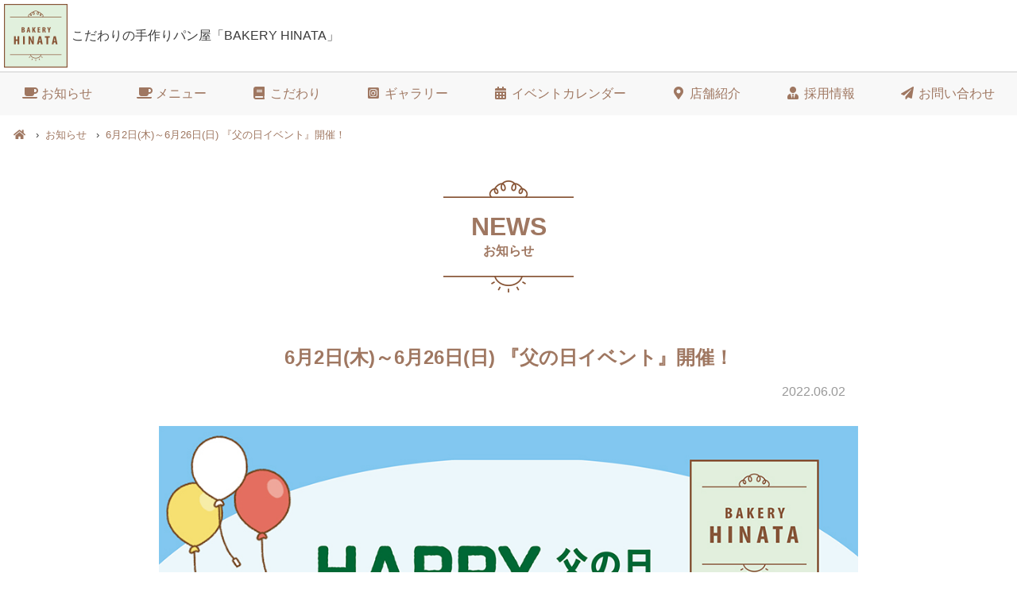

--- FILE ---
content_type: text/html
request_url: https://bakery-hinata.com/news/2022/BH22-009.html
body_size: 2194
content:
<!DOCTYPE html>
<html>
<head>
  <meta http-equiv="Content-Type" content="text/html; charset=UTF-8" />
<link rel="dns-prefetch" href="//cdn.jsdelivr.net">
<meta name="generator" content="Movable Type" />
<meta name="viewport" content="width=device-width">
<meta name="description" content="～粉から作り上げるスクラッチ製法のパン屋さん～『BAKERY HINATA』の1号店が、2021年9月17日(金)グランドオープン！
森林の中に太陽の光が差す場所をイメージしたパン屋さん。BAKERY HINATAの上にはパンが顔を出しています。今日はどんなパンに見えますか？あなたが思い描いたパンを、BAKERY HINATAはたくさんご用意してお待ちしております。">
<link rel="shortcut icon" type="image/vnd.microsoft.icon" href="https://bakery-hinata.com/favicon.ico">
<link rel="apple-touch-icon" type="image/png" href="https://bakery-hinata.com/apple-touch-icon.png">
<link rel="stylesheet" href="https://bakery-hinata.com/styles.css" type="text/css" />
<link href="/fontawesome/css/all.css" rel="stylesheet">
<link rel="start" href="https://bakery-hinata.com/" title="Home" />
<link rel="alternate" type="application/atom+xml" title="Recent Entries" href="https://bakery-hinata.com/atom.xml" />

<link rel="canonical" href="https://bakery-hinata.com/news/2022/BH22-009.html" />



  



<script src="https://cdn.jsdelivr.net/npm/smoothscroll-polyfill@0.4.4/dist/smoothscroll.min.js" integrity="sha256-Geq3csjLKRnRTVY3dLJJkZ9JiSlfVM9kRDRwyZZJMcQ=" crossorigin="anonymous"></script>
<script type="text/javascript" src="https://bakery-hinata.com/javascripts/application.js" defer></script>
<script type="text/javascript">
    (function(c,l,a,r,i,t,y){
        c[a]=c[a]||function(){(c[a].q=c[a].q||[]).push(arguments)};
        t=l.createElement(r);t.async=1;t.src="https://www.clarity.ms/tag/"+i;
        y=l.getElementsByTagName(r)[0];y.parentNode.insertBefore(t,y);
    })(window, document, "clarity", "script", "ufm2cyxzpo");
</script>
  <title>6月2日(木)～6月26日(日) 『父の日イベント』開催！ - BAKERY HINATA</title>
</head>
<body>
  <div class="content-wrapper">
    <header id="header">
      <a href="/" class="logo"><img src="/images/logo.png"></a>
      <span class="lead">こだわりの手作りパン屋<wbr>「BAKERY HINATA」</span>
    </header>
  </div>

  <div class="burger-menu-box">
    <div class="burger-menu-trigger" id="burger-menu">
      <span></span>
      <span></span>
      <span></span>
    </div>
  </div>

  <div id="nav-container">
    <nav id="nav">
      <div class="nav-screen">
        <ul class="nav-menu">
          <li><a href="/news/"><i class="fas fa-fw fa-coffee"></i> お知らせ</a></li>
          <li><a href="/menu/"><i class="fas fa-fw fa-coffee"></i> メニュー</a></li>
          <li><a href="/particular/"><i class="fas fa-fw fa-book"></i> こだわり</a></li>
          <li><a href="/gallery/"><i class="fab fa-fw fa-instagram-square"></i> ギャラリー</a></li>
          <!--<li><a href="/line/"><i class="fab fa-fw fa-line"></i> LINE</a></li>-->
          <li><a href="/event/"><i class="fas fa-fw fa-calendar-alt"></i> イベントカレンダー</a></li>
          <li><a href="/shop/"><i class="fas fa-fw fa-map-marker-alt"></i> 店舗紹介</a></li>
          <li><a href="https://job-gear.net/bakeryhinata/" target="_blank"><i class="fas fa-fw fa-user-tie"></i> 採用情報</a></li>
          <li><a href="/contact/"><i class="fas fa-fw fa-paper-plane"></i> お問い合わせ</a></li>
          <li><a href="/"><i class="fas fa-fw fa-home"></i> ホーム</a></li>
        </ul>
      </div>
    </nav>
  </div>


  <div class="content-wrapper">
    <ul id="breadcrumbs" itemscope itemtype="http://schema.org/BreadcrumbList">
      <li itemprop="itemListElement" itemscope itemtype="http://schema.org/ListItem"><a href="https://bakery-hinata.com/" itemprop="item"><i class="fas fa-fw fa-home"></i><meta itemprop="name" content="ホーム" /></a><meta itemprop="position" content="1" /></li>
      <li itemprop="itemListElement" itemscope itemtype="http://schema.org/ListItem"><a href="https://bakery-hinata.com/news/" itemprop="item"><span itemprop="name">お知らせ</span></a><meta itemprop="position" content="2" /></li>
      <li itemprop="itemListElement" itemscope itemtype="http://schema.org/ListItem"><a href="https://bakery-hinata.com/news/2022/BH22-009.html" itemprop="item"><span itemprop="name">6月2日(木)～6月26日(日) 『父の日イベント』開催！</span></a><meta itemprop="position" content="3" /></li>
    </ul>
  </div>

  <main>
    <section>
      <div class="content-wrapper">
        <h1 class="deco-header"><span>NEWS<br><small>お知らせ</small></span></h1>

        <div class="content">
          <h2>6月2日(木)～6月26日(日) 『父の日イベント』開催！</h2>
          <p class="article-date">2022.06.02</p>

          <div class="context">
            <div class="entry-body">
              <div><img src="/images/information/BHT131-132_Event_FathersDay_20220602-0626.jpg" /></div>
            </div>
            
          </div>
 
          <p class="text-center mt-2 mb-2"><a href="https://bakery-hinata.com/news/" class="button">お知らせ一覧 <i class="fas fa-angle-right"></i></a></p>
        </div>

      </div>
    </section>
  </main>

  <footer>
    <div class="navigation-wrapper">
      <div class="content-wrapper">
        <ul class="navigation">
          <li><a href="/menu/"><i class="fas fa-coffee"></i><br><small>メニュー</small></a></li>
          <li><a href="/particular/"><i class="fas fa-book"></i><br><small>こだわり</small></a></li>
          <li><a href="/gallery/"><i class="fab fa-instagram-square"></i><br><small>ギャラリー</small></a></li>
          <!--<li><a href="/line/"><i class="fab fa-line"></i><br><small>LINE</small></a></li>-->
          <li><a href="/event/"><i class="fas fa-calendar-alt"></i><br><small>イベントカレンダー</small></a></li>
          <li><a href="/shop/"><i class="fas fa-map-marker-alt"></i><br><small>店舗紹介</small></a></li>
          <li><a href="https://job-gear.net/bakeryhinata/" target="_blank"><i class="fas fa-user-tie"></i><br><small>採用情報</small></a></li>
          <li><a href="/contact/"><i class="fas fa-paper-plane"></i><br><small>お問い合わせ</small></a></li>
        </ul>
      </div>
    </div>
    <div class="content-wrapper">
      <div class="copyright-wrapper">
        <p id="privacy"><a href="https://www.ginza-renoir.co.jp/privacy.html" target="_blank"><i class="fas fa-angle-right"></i>プライバシーポリシー</a></p>
        <p id="copyright">&copy; BAKERY HINATA All Right Reserved.</p>
      </div>
    </div>
  </footer>

  <a href="#top" id="top-scroll"><i class="fas fa-angle-up"></i></a>

  <div id="bottom-sticky">
    <div class="bottom-sticky-link">
      <a href="/gallery/" onclick="gtag('event', 'link', {'event_category': 'sticky', 'event_label': 'Instagram'})">
        <i class="fab fa-instagram-square"></i><br>
        <small>Instagram</small>
      </a>
    </div>
    <div class="bottom-sticky-link">
      <a href="/event/" onclick="gtag('event', 'link', {'event_category': 'sticky', 'event_label': 'イベントカレンダー'})">
        <i class="fas fa-calendar-alt"></i><br>
        <small>イベント</small>
      </a>
    </div>
    <div class="bottom-sticky-link">
      <a href="/shop/" onclick="gtag('event', 'link', {'event_category': 'sticky', 'event_label': '店舗紹介'})">
        <i class="fas fa-map-marker-alt"></i><br>
        <small>店舗紹介</small>
      </a>
    </div>
  </div>
<!-- Global site tag (gtag.js) - Google Analytics -->
<script async src="https://www.googletagmanager.com/gtag/js?id=G-ZF47WQVS7K"></script>
<script>
  window.dataLayer = window.dataLayer || [];
  function gtag(){dataLayer.push(arguments);}
  gtag('js', new Date());

  gtag('config', 'G-ZF47WQVS7K');
</script>

</body>
</html>


--- FILE ---
content_type: text/css
request_url: https://bakery-hinata.com/styles.css
body_size: 3931
content:
@charset "UTF-8";
img, svg {
  max-width: 100%;
  vertical-align: middle;
  fill: currentColor;
}

* {
  box-sizing: border-box;
}

[hidden] {
  display: none !important;
}

ul {
  list-style: none;
  padding: 0;
  margin: 0;
}

table {
  border-collapse: collapse;
}

#header {
  display: flex;
  align-items: center;
  position: sticky;
}

.logo {
  padding: 5px;
}

@media screen and (max-width: 767px) {
  .logo > img {
    width: 40px;
    height: 40px;
  }
}

.lead {
  flex-grow: 1;
  padding: 0;
}

@media screen and (max-width: 767px) {
  .lead {
    font-size: 10px;
  }
}

/*
.header-line-icon {
  font-size: 50px;
  margin-right: 1rem;
  @include smartphone {
    font-size: 30px;
  }
}
*/
.burger-menu-box {
  position: absolute;
  top: 0;
  right: 0;
  width: 50px;
  height: 50px;
  padding: 14px;
  cursor: pointer;
  background-color: transparent;
  transition: background-color 400ms;
  -webkit-tap-highlight-color: transparent;
  z-index: 100;
}

.burger-menu-box.active {
  position: fixed;
  background-color: #e0efdc;
}

@media screen and (min-width: 768px) {
  .burger-menu-box {
    display: none;
  }
}

.burger-menu-trigger {
  position: relative;
  width: 25px;
  height: 22px;
}

.burger-menu-trigger > span {
  display: inline-block;
  transition: all .4s;
  position: absolute;
  left: 0;
  width: 100%;
  height: 2px;
  background-color: #9f7761;
  content: counter(item);
  border-radius: 2px;
}

.burger-menu-trigger > span:nth-of-type(1) {
  top: 0;
}

.burger-menu-trigger > span:nth-of-type(2) {
  top: 10px;
}

.burger-menu-trigger > span:nth-of-type(3) {
  bottom: 0;
}

.burger-menu-box.active > .burger-menu-trigger > span:nth-of-type(1) {
  transform: translateY(10px) rotate(-45deg);
}

.burger-menu-box.active > .burger-menu-trigger > span:nth-of-type(2) {
  opacity: 0;
}

.burger-menu-box.active > .burger-menu-trigger > span:nth-of-type(3) {
  transform: translateY(-10px) rotate(45deg);
}

@media screen and (max-width: 767px) {
  #nav-container {
    position: fixed;
    top: 0;
    left: 0;
    width: 100%;
    height: 100%;
    background-color: rgba(0, 0, 0, 0.5);
    visibility: hidden;
    opacity: 0;
    z-index: 98;
    transition: all 400ms;
  }
  #nav-container.active {
    visibility: visible;
    opacity: 1;
  }
}

#nav {
  border-top: solid 1px #cccccc;
  background-color: #f8f8f8;
}

@media screen and (max-width: 767px) {
  #nav {
    border-top: none;
    z-index: 99;
    position: fixed;
    top: 50px;
    right: 0;
    width: 0;
    height: calc(100vh - 50px);
    visibility: hidden;
    transition: width 300ms, visibility 300ms;
  }
  #nav-container.active > #nav {
    width: 85vw;
    visibility: visible;
  }
}

.nav-screen {
  width: 1280px;
  margin: 0 auto;
  overflow: hidden;
}

@media screen and (max-width: 767px) {
  .nav-screen {
    background-color: #e0efdc;
    padding: 2rem;
    height: 100%;
  }
}

.nav-menu {
  list-style: none;
  margin: 0;
  padding: 0;
  white-space: nowrap;
  display: flex;
  justify-content: space-around;
  align-items: center;
}

@media screen and (max-width: 767px) {
  .nav-menu {
    display: block;
    font-size: 1.2rem;
  }
}

.nav-menu > li {
  flex-grow: 1;
  text-align: center;
}

@media screen and (max-width: 767px) {
  .nav-menu > li {
    text-align: left;
  }
}

.nav-menu > li:last-child {
  display: none;
}

@media screen and (max-width: 767px) {
  .nav-menu > li:last-child {
    display: block;
  }
}

.nav-menu > li > a {
  display: block;
  padding: 1rem;
}

.navigation-wrapper {
  background-color: #e0efdc;
}

.navigation {
  list-style: none;
  margin: 0;
  padding: 0;
  display: flex;
  flex-wrap: wrap;
  justify-content: center;
}

@media screen and (max-width: 767px) {
  .navigation {
    justify-content: flex-start;
  }
}

.navigation > li {
  text-align: center;
  width: calc(100% / 8);
  line-height: 1.6;
}

@media screen and (max-width: 767px) {
  .navigation > li {
    width: calc(100% / 4);
  }
}

.navigation > li > a {
  display: block;
  width: 100%;
  height: 100%;
  text-decoration: none;
  padding: 1.5rem 0;
}

.navigation > li > a > i {
  font-size: 2rem;
}

.copyright-wrapper {
  display: flex;
  justify-content: space-between;
  align-items: center;
  padding: 1rem;
}

@media screen and (max-width: 767px) {
  .copyright-wrapper {
    display: block;
    padding: 0;
  }
}

#privacy {
  margin: 0;
}

@media screen and (max-width: 767px) {
  #privacy {
    margin: 1rem 1rem;
  }
}

#copyright {
  margin: 0;
  font-size: small;
}

@media screen and (max-width: 767px) {
  #copyright {
    background-color: #f8f8f8;
    padding: 1rem;
    text-align: center;
  }
}

#top-scroll {
  color: #fff;
  background-color: #9f7761;
  cursor: pointer;
  border-radius: 50%;
  width: 50px;
  height: 50px;
  font-size: 20px;
  text-align: center;
  line-height: 50px;
  display: block;
  position: fixed;
  right: 20px;
  bottom: 50px;
  visibility: hidden;
  opacity: 0;
  transition: opacity 300ms, visibility 300ms;
}

@media screen and (max-width: 767px) {
  #top-scroll {
    bottom: 110px;
  }
}

#top-scroll.active {
  visibility: visible;
  opacity: 0.8;
}

#bottom-sticky {
  display: none;
}

@media screen and (max-width: 767px) {
  #bottom-sticky {
    display: flex;
    position: sticky;
    width: 100%;
    height: 0;
    overflow: hidden;
    bottom: 0;
    background-color: #9f7761;
    color: #fff;
    visibility: hidden;
    transition: height 300ms, visibility 300ms;
  }
}

#bottom-sticky.active {
  height: 90px;
  visibility: visible;
  opacity: 0.8;
}

.bottom-sticky-link {
  text-align: center;
  width: calc(100% / 3);
  line-height: 1.6;
}

.bottom-sticky-link > a {
  display: block;
  width: 100%;
  height: 100%;
  color: inherit;
  text-decoration: none;
  padding: 1rem 0;
}

.bottom-sticky-link > a > i {
  font-size: 1.8rem;
}

body {
  margin: 0;
  font-family: "ヒラギノ角ゴ ProN W3", "Hiragino Kaku Gothic ProN", メイリオ, Meiryo, sans-serif;
  -webkit-font-size-adjust: none;
  font-size-adjust: none;
  min-width: 0;
  line-height: 1.4;
  color: #3b3b3b;
}

.content-wrapper {
  width: 1280px;
  margin: 0 auto;
  overflow: hidden;
}

@media screen and (max-width: 767px) {
  .content-wrapper {
    width: 100%;
  }
}

.content {
  margin: 0 200px;
}

@media screen and (max-width: 767px) {
  .content {
    margin: 0;
  }
}

a {
  text-decoration: none;
  color: #9f7761;
  transition: opacity 0.3s;
}

a:hover {
  opacity: 0.7;
}

p {
  margin: 0 1rem 1rem;
}

.text-center {
  text-align: center;
}

.text-left {
  text-align: left;
}

.text-right {
  text-align: right;
}

.pc-text-center {
  text-align: center;
}

@media screen and (max-width: 767px) {
  .pc-text-center {
    text-align: left;
  }
}

.mt-1 {
  margin-top: 1rem;
}

.mt-2 {
  margin-top: 2rem;
}

.mt-3 {
  margin-top: 3rem;
}

.mt-4 {
  margin-top: 4rem;
}

.mb-1 {
  margin-bottom: 1rem;
}

.mb-2 {
  margin-bottom: 2rem;
}

.mb-3 {
  margin-bottom: 3rem;
}

.mb-4 {
  margin-bottom: 4rem;
}

.button {
  display: inline-block;
  color: #9f7761;
  border: solid 1px #cccccc;
  padding: 0.5rem 3rem;
  text-decoration: none;
  border-radius: calc((1.4em + 1rem)/2);
  box-sizing: border-box;
}

.button2 {
  display: inline-block;
  color: #fff;
  border: solid 1px #9f7761;
  background-color: #9f7761;
  padding: 0.5rem 1.5rem;
  text-decoration: none;
  border-radius: calc((1.4em + 1rem)/2);
  box-sizing: border-box;
}

.button3 {
  display: inline-block;
  color: #fff;
  border: solid 1px #9f7761;
  background-color: #9f7761;
  padding: 0.3rem 0.3rem;
  text-decoration: none;
  border-radius: 2px;
}

.buttons-h-v {
  display: flex;
  justify-content: center;
}

@media screen and (max-width: 767px) {
  .buttons-h-v {
    display: block;
  }
}

.buttons-h-v > li {
  text-align: center;
  margin: 1rem 1rem;
}

.width240 {
  min-width: 240px;
}

.deco-header {
  margin: 2rem 0 2rem 0;
  color: #9f7761;
  text-align: center;
  line-height: 0.8;
  display: flex;
  flex-direction: column;
  align-items: center;
  font-size: 2rem;
}

.deco-header > span {
  padding: 1.5rem 0;
}

.deco-header > span > small {
  font-size: 1rem;
}

.deco-header::before {
  content: "";
  width: 164px;
  height: 22px;
  background-image: url(/images/header_t.png);
}

.deco-header::after {
  content: "";
  width: 164px;
  height: 22px;
  background-image: url(/images/header_b.png);
}

h2 {
  margin: 4rem 0 1rem 0;
  color: #9f7761;
  text-align: center;
}

#breadcrumbs {
  font-size: smaller;
  margin: 1rem;
}

#breadcrumbs > li {
  display: inline;
}

#breadcrumbs > li::before {
  content: '\203A';
  margin: 0 0.5rem;
}

#breadcrumbs > li:first-child::before {
  content: none;
}

.brown {
  color: #9f7761;
}

.bg-gray {
  padding: 2rem 0;
  background-color: #f8f8f8;
}

.content-lead {
  margin: 2rem 1rem 1rem;
  text-align: center;
  color: #9f7761;
  font-weight: bold;
}

.line-list {
  display: grid;
  grid-template-columns: auto auto auto auto;
  justify-content: center;
  gap: 2rem 4rem;
}

@media screen and (max-width: 767px) {
  .line-list {
    grid-template-columns: auto auto;
    gap: 2rem 2rem;
  }
}

.line-list > li {
  text-align: center;
}

.thumbs {
  display: flex;
  justify-content: center;
  align-items: center;
}

.thumbs > li {
  text-align: center;
  margin: 0 0.5rem;
}

.alert {
  border: solid 2px #ff738c;
  padding: 1rem;
  margin: 1rem;
}

.error-messages {
  color: #ff2a2a;
}

.main-visual {
  position: relative;
  height: 630px;
  user-select: none;
  cursor: default;
}

@media screen and (max-width: 767px) {
  .main-visual {
    height: 315px;
  }
}

.main-visual-panel {
  position: absolute;
  width: 100%;
  height: 100%;
  display: flex;
  justify-content: center;
  align-items: center;
  background-size: cover;
  background-position: center center;
  overflow: hidden;
  z-index: 1;
  opacity: 0;
}

.main-visual-panel.active {
  z-index: 3;
  opacity: 1;
  transition: opacity 2000ms;
}

.main-visual-panel.prev {
  z-index: 2;
  opacity: 1;
}

@keyframes main-visual-text {
  from {
    transform: translate3d(0, 30px, 0);
    opacity: 0;
  }
  to {
    transform: translate3d(0, 0, 0);
    opacity: 1;
  }
}

.main-visual-text {
  position: relative;
  /*
  margin: 0 auto;
  padding: 4rem 0;
  */
  padding: 4rem 2rem;
  max-width: 1280px;
  font-size: 260%;
  color: white;
  /*
  text-shadow:
    1px 1px 2px $shadow,
    -1px -1px 2px $shadow,
    1px -1px 2px $shadow,
    -1px 1px 2px $shadow,
     0 1px 2px $shadow,
     1px 0 2px $shadow,
     0 -1px 2px $shadow,
     -1px 0 2px $shadow;
  */
  text-shadow: 0 0 10px #000f50;
}

@media screen and (max-width: 767px) {
  .main-visual-text {
    padding: 2rem 1rem;
    font-size: 200%;
  }
}

.main-visual-panel.active > .main-visual-text {
  animation: 500ms ease-out 1000ms main-visual-text both;
}

.news-wrapper {
  padding: 2rem 0;
  background-color: #f8f8f8;
}

@media screen and (max-width: 767px) {
  .news-wrapper {
    padding: 0;
    background-color: transparent;
  }
}

.news {
  margin: 2rem 200px;
  border-top: dotted 1px #cccccc;
}

@media screen and (max-width: 767px) {
  .news {
    margin: 1rem 0;
    border-top: none;
  }
}

.news > li {
  border-bottom: dotted 1px #cccccc;
}

@media screen and (max-width: 767px) {
  .news > li {
    border-bottom: none;
  }
  .news > li:nth-child(odd) {
    background-color: #f0f7ed;
  }
}

.news > li > a {
  padding: 1rem 1rem;
  color: #3b3b3b;
  display: flex;
  justify-content: space-between;
  align-items: center;
}

.news > li > a > span {
  flex-grow: 1;
}

.news > li > a > span > small {
  color: #999999;
}

.news > li i {
  color: #9f7761;
}

.article-date {
  text-align: right;
  color: #999999;
  margin-bottom: 2rem;
}

.news-years {
  margin: 2rem 200px;
}

@media screen and (max-width: 767px) {
  .news-years {
    margin: 1rem 0;
  }
}

.news-years > li {
  display: inline-block;
  margin: 1rem 1rem;
}

@media screen and (max-width: 767px) {
  .news-years > li {
    margin: 1rem 0.5rem;
  }
}

.news-years > li > .button {
  padding: 0.5rem 1rem;
}

.menu-category-main-visual {
  display: flex;
  justify-content: center;
  background-image: url(/images/menu/default_main.jpg);
  background-repeat: no-repeat;
  background-position: top center;
  background-size: cover;
}

.menu-category-main-visual > div {
  background-color: rgba(255, 255, 255, 0.7);
  padding: 1rem 10rem;
}

@media screen and (max-width: 767px) {
  .menu-category-main-visual > div {
    padding: 1rem 3rem;
  }
}

.menu-category-main-visual > div > h2 {
  margin: 2rem 0;
}

.menu-category-lead {
  margin: 2rem 1rem;
  text-align: center;
  color: #9f7761;
}

.menu {
  display: flex;
  justify-content: flex-start;
  flex-wrap: wrap;
  margin: 2rem 0;
  color: #9f7761;
}

@media screen and (max-width: 767px) {
  .menu {
    padding: 0 0.5rem;
  }
}

.menu > li {
  text-align: center;
  width: calc(100%/ 3);
  padding: 1rem 0.5rem;
  font-size: 1.2rem;
  font-weight: bold;
}

@media screen and (max-width: 767px) {
  .menu > li {
    width: 50%;
    font-size: 1rem;
  }
}

.new-menu h2 {
  margin: 1rem 0;
}

.new-menu .menu {
  margin: 0;
  justify-content: center;
}

@media screen and (max-width: 767px) {
  .new-menu .menu {
    justify-content: flex-start;
  }
}

.text-menu-block {
  border: solid 1px #9f7761;
  border-radius: 5px;
  padding: 1em;
  margin-bottom: 1em;
}

@media screen and (max-width: 767px) {
  .text-menu-block {
    border-left: none;
    border-right: none;
    border-radius: unset;
    overflow-x: scroll;
    -webkit-overflow-scrolling: touch;
  }
}

.text-menu {
  text-align: center;
  display: flex;
  align-items: center;
  justify-content: space-around;
}

.text-menu > li > a {
  padding: 0.5em 1em;
  border-bottom: solid 2px transparent;
  display: inline-block;
  white-space: nowrap;
  transition: border-bottom 0.3s;
}

.text-menu > li > a.active, .text-menu > li > a:hover {
  border-bottom: solid 2px #9f7761;
}

@media screen and (max-width: 767px) {
  .text-menu {
    justify-content: flex-start;
  }
}

.insta-account {
  font-size: 1.5rem;
}

.gallery-wrapper {
  padding: 1rem 5px;
}

@media screen and (max-width: 767px) {
  .gallery-wrapper {
    padding: 1rem;
  }
}

.gallery-container {
  display: grid;
  grid-template-columns: repeat(3, 310px);
  grid-auto-rows: 310px;
  gap: 10px;
  justify-content: center;
}

@media screen and (max-width: 767px) {
  .gallery-container {
    grid-template-columns: repeat(3, calc((100vw - 20px - 2rem) / 3));
    grid-auto-rows: calc((100vw - 20px - 2rem) / 3);
  }
}

.gallery-item {
  box-sizing: border-box;
}

.gallery-link {
  display: grid;
  place-items: center;
  height: 100%;
  overflow: hidden;
}

.gallery-media {
  object-fit: cover;
  width: 100%;
  height: 100%;
}

.insta-buttons {
  display: grid;
  grid-template-columns: repeat(2, 220px);
  justify-content: center;
  gap: 1rem 2rem;
}

@media screen and (max-width: 767px) {
  .insta-buttons {
    grid-template-columns: repeat(2, 40vw);
    gap: 1rem;
  }
}

.insta-button {
  display: grid;
  grid-template-columns: auto 1fr;
  grid-template-rows: auto auto;
  gap: 0.2rem 1rem;
  color: #fff;
  padding: 0.5rem 1.5rem;
  text-decoration: none;
  box-sizing: border-box;
  border-radius: 8px;
  background: linear-gradient(135deg, #427eff 0%, #f13f79 70%) no-repeat;
  overflow: hidden;
  font-size: 1rem;
  line-height: 1;
  position: relative;
  width: 220px;
  margin: 0 auto;
}

@media screen and (max-width: 767px) {
  .insta-button {
    width: 40vw;
  }
}

.insta-button:before {
  content: '';
  position: absolute;
  top: 0;
  left: 0;
  width: 100%;
  height: 100%;
  background: linear-gradient(15deg, #ffdb2c, #f9764c 25%, rgba(255, 77, 64, 0) 50%) no-repeat;
}

.insta-button i {
  grid-row: 1/3;
  position: relative;
  font-size: 200%;
  align-self: center;
}

.insta-button span {
  position: relative;
  text-align: left;
}

.insta-button small {
  position: relative;
  font-size: 80%;
  text-align: left;
}

.shop-photos {
  display: flex;
  justify-content: center;
  flex-wrap: wrap;
}

.shop-wrapper {
  margin: 0 0 2rem 0;
  display: flex;
  padding: 0 1rem;
}

@media screen and (max-width: 767px) {
  .shop-wrapper {
    display: block;
    padding: 0;
  }
}

.shop-map {
  width: 424px;
  height: 424px;
  flex-shrink: 0;
}

@media screen and (max-width: 767px) {
  .shop-map {
    width: 100%;
    height: 300px;
    padding: 0 1rem;
  }
}

.shop-links {
  display: grid;
  grid-template-columns: auto auto;
  justify-content: center;
  align-items: center;
  gap: 1rem;
  text-align: center;
  margin: 1rem 0;
}

.event-calendar-wrapper {
  display: grid;
  grid-template-columns: repeat(2, 1fr);
  justify-items: center;
  gap: 1rem;
  margin: 2rem 1rem 3rem;
}

@media screen and (max-width: 767px) {
  .event-calendar-wrapper {
    grid-template-columns: 1fr;
  }
}

.event-calendar {
  display: grid;
  grid-template-columns: auto 1fr auto;
  column-gap: 1rem;
  align-items: center;
}
.event-calendar > h3 {
  grid-row: 1 / 2;
  grid-column: 2 / 3;
  text-align: center;
}
.event-calendar > :is([data-event-calendar="prev"], [data-event-calendar="next"]) {
  grid-row: 1 / 2;
  background-color: #e0efdc;
  padding: 3px 9px;
  border-radius: 20px;
  font-weight: bolder;

  @media (max-width: 767px) {
    font-size:12px;
    padding: 3px 6px;
  }
}
.event-calender > [data-event-calendar="prev"] {
  grid-column: 1 / 2;
}
.event-calendar > [data-event-calendar="next"] {
  grid-column: 3 / 4;
}
.event-calendar > [data-event-calendar="current"] {
  grid-row: 2 / 3;
  grid-column: 1 / 4;
}

@media (max-width: 767px) {
  .event-calender > h3 {
    font-size: 0.8rem;
  }
}

.event-googlecalendar {
  margin-bottom: 3rem;
  text-align: center;
}

.event-googlecalendar > iframe {
  width: 100%;
  height: 600px;
}

@media screen and (max-width: 767px) {
  .event-googlecalendar > iframe {
    height: 400px;
  }
}

.store-description-table {
  border: solid 1px;
  margin: 2rem auto;
  width: 50%;
}

@media screen and (max-width: 767px) {
  .store-description-table {
    width: calc(100% - 2rem);
  }
}

.store-description-table > * > * > * {
  text-align: center;
  border: solid 1px;
  padding: 10px;
}

.fax-number {
  font-size: 118%;
  font-weight: bold;
}

select:focus, select:hover, textarea:focus, textarea:hover, input[type="text"]:focus, input[type="text"]:hover, input[type="password"]:focus, input[type="password"]:hover, input[type="search"]:focus, input[type="search"]:hover, input[type="email"]:focus, input[type="email"]:hover, input[type="tel"]:focus, input[type="tel"]:hover, input[type="number"]:focus, input[type="number"]:hover, input[type="date"]:focus, input[type="date"]:hover, input[type="url"]:focus, input[type="url"]:hover {
  outline: none !important;
  box-shadow: 0 0 1px 1px #4d90fe inset;
}

select, textarea, input[type="text"], input[type="password"], input[type="search"], input[type="email"], input[type="tel"], input[type="number"], input[type="date"], input[type="url"] {
  background-color: #f8f8f8;
  padding: 0.2em 0.6em;
  border: solid 1px #cccccc;
  border-radius: 4px;
  color: #3b3b3b;
  font-size: 100%;
}

@media screen and (max-width: 767px) {
  select, textarea, input[type="text"], input[type="password"], input[type="search"], input[type="email"], input[type="tel"], input[type="number"], input[type="date"], input[type="url"] {
    width: 100%;
    padding: 0.2em;
    font-size: medium !important;
  }
}

input, select, textarea, button {
  max-width: 100%;
  font-family: inherit;
  font-size: 100%;
  margin: 0;
}

input {
  line-height: normal;
}

input[type="submit"], input[type="reset"], input[type="checkbox"], input[type="radio"], input[type="date"], button, select, label {
  cursor: pointer;
}

input[type="submit"], input[type="reset"], button {
  display: inline-block;
  color: #fff;
  background-color: #9f7761;
  border: none;
  padding: 0.5rem 3rem;
  text-decoration: none;
  border-radius: calc((1.4em + 1rem)/2);
  font-size: medium;
  transition: opacity 0.3s;
}

input[type="submit"]:disabled, input[type="reset"]:disabled, button:disabled {
  background-color: #cccccc;
}

input[type="submit"]:focus, input[type="submit"]:hover, input[type="reset"]:focus, input[type="reset"]:hover, button:focus, button:hover {
  outline: none !important;
  box-shadow: 0 0 1px 1px #4d90fe inset;
}

.form {
  width: 100%;
  margin: 2rem auto;
}

@media screen and (max-width: 767px) {
  .form > * {
    display: block;
  }
}

@media screen and (max-width: 767px) {
  .form > * > tr {
    display: block;
  }
}

.form > * > tr > * {
  padding: 0.5rem 1rem;
  text-align: left;
  border: solid 1px #cccccc;
}

@media screen and (max-width: 767px) {
  .form > * > tr > * {
    display: block;
    border: none;
  }
}

.form > * > tr > th {
  background-color: #f8f8f8;
  width: 15em;
}

@media screen and (max-width: 767px) {
  .form > * > tr > th {
    width: auto;
  }
}

.required, .optional {
  vertical-align: middle;
  display: inline-block;
  font-size: xx-small;
  color: #fff;
  padding: 0 2px;
  border-radius: 2px;
}

.required {
  background-color: #ff0000;
}

.optional {
  background-color: #999999;
}

.wide-element {
  width: 100%;
}

.buttons {
  text-align: center;
  margin: 2rem 0;
}

/*# sourceMappingURL=style.css.map */

--- FILE ---
content_type: application/javascript
request_url: https://bakery-hinata.com/javascripts/application.js
body_size: 971
content:
(function(document) {
  'use strict';
  const ifExist = (arg, cb) => arg && cb(arg);

  // burger
  document.querySelector('.burger-menu-box').addEventListener('click', (event) => {
    const nav = document.getElementById('nav-container');
    const trigger = event.currentTarget;
    nav.classList.toggle('active', trigger.classList.toggle('active'));
  });
  document.querySelector('#nav-container').addEventListener('click', (event) => {
    event.currentTarget.classList.remove('active');
    document.querySelector('.burger-menu-box').classList.remove('active');
  });
  // bottom
  window.addEventListener('scroll', () => {
    const active = window.scrollY > 0;
    document.getElementById('bottom-sticky').classList.toggle('active', active);
    document.getElementById('top-scroll').classList.toggle('active', active);
  });

  // Smooth scroll
  document.body.addEventListener('click', (event) => {
    const a = event.target.closest('a[href^="#"]:not([data-not-move]):not([href="#"])');
    if (!a) return;

    event.preventDefault();
    const target = a.getAttribute('href');
    if (target === '#top') {
      window.scrollTo({ top: 0, left: 0, behavior: 'smooth' });
    } else {
      document.querySelector(target).scrollIntoView({ behavior: 'smooth', block: 'start' });
    }
  });

  // main visual
  ifExist(document.querySelector('.main-visual'), (cntr) => {
    const panels = [...cntr.querySelectorAll('.main-visual-panel')];
    let curr = 0;
    let prev = panels.length - 1;
    panels[curr].classList.add('active');

    setInterval(() => {
      panels[prev].classList.remove('prev');
      panels[curr].classList.remove('active');
      panels[curr].classList.add('prev');
      prev = curr;
      curr = (curr + 1) % panels.length;
      panels[curr].classList.add('active');
    }, 7000);
  });

  // menu
  ifExist(document.querySelector('.text-menu-block .active'), (item) => {
    item.parentElement.parentElement.parentElement.scrollLeft = item.getBoundingClientRect().left;
  });

  // event calendar
  ifExist(document.getElementById('event-calendars-json'), (jsonEl) => {
    const { calendars } = JSON.parse(jsonEl.textContent);
    const current = new Date();
    current.setDate(1);
    const prevMonth = new Date(current);
    prevMonth.setMonth(prevMonth.getMonth() - 1);
    const nextMonth = new Date(current);
    nextMonth.setMonth(nextMonth.getMonth() + 1);
    const lookup = (shop, date) => {
      date = `${date.getFullYear()}-${`0${date.getMonth() + 1}`.slice(-2)}`;
      console.log(`lookup(${shop}, ${date})`);
      return calendars.find((cal) => cal.shop === shop && cal.date === date);
    };
    const fill = (el, date) => { const cal = lookup(el.rel, date); el.href = cal?.image; el.title = `${date.getFullYear()}年${date.getMonth() + 1}月`; return cal; };
    const filler = {
      prev: (el) => fill(el, prevMonth),
      next: (el) => fill(el, nextMonth),
      current: (el) => {
        const cal = fill(el, current);
        const img = new Image();
        img.src = cal?.thumb;
        el.append(img);
      },
    };
    document.querySelectorAll('[data-event-calendar]').forEach((el) => {
      filler[el.dataset.eventCalendar]?.(el);
    });
  });

  // fancybox
  if (typeof window.jQuery !== 'undefined' && window.jQuery.fn.fancybox) {
    jQuery('.fancybox, .fancyboxes a').fancybox();
  }
})(document);
